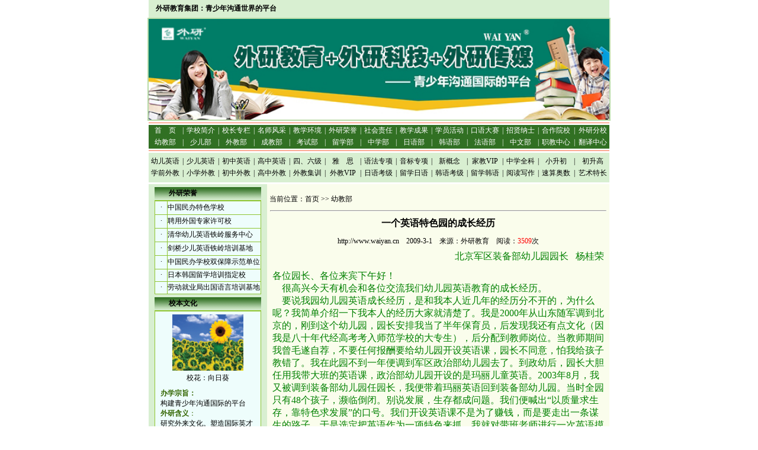

--- FILE ---
content_type: text/html
request_url: http://www.waiyan.com/school/news.asp?id=178
body_size: 13949
content:

<script>
var _hmt = _hmt || [];
(function() {
  var hm = document.createElement("script");
  hm.src = "https://hm.baidu.com/hm.js?313c51c156562afddeb979fe17c888ef";
  var s = document.getElementsByTagName("script")[0]; 
  s.parentNode.insertBefore(hm, s);
})();
</script>



<!DOCTYPE HTML PUBLIC "-//W3C//DTD HTML 4.01 Transitional//EN"><html><!-- InstanceBegin template="Templates/index.dwt" codeOutsideHTMLIsLocked="false" -->
<head>
<meta http-equiv="Content-Type" content="text/html; charset=gb2312">
<LINK href="images/index.css" rel=stylesheet type="text/css">
<!-- InstanceBeginEditable name="doctitle" -->
<style type="text/css">
.content { font-size: 11pt; }
td{word-break:break-all}
</style>
<SCRIPT language=JavaScript>
var currentpos,timer;

function initialize()
{
timer=setInterval("scrollwindow()",50);
}
function sc(){
clearInterval(timer);
}
function scrollwindow()
{
currentpos=document.body.scrollTop;
window.scroll(0,++currentpos);
if (currentpos != document.body.scrollTop)
sc();
}
document.onmousedown=sc
document.ondblclick=initialize
</SCRIPT>

<title>铁岭市外研口语学校</title>
<!-- InstanceEndEditable --> <!-- InstanceBeginEditable name="head" --><!-- InstanceEndEditable -->
</head>

<body leftmargin="0" topmargin="0">
<table width="778" border="0" align="center" cellpadding="0" cellspacing="000" bgcolor="#FFFFFF">
  <tr> 
    <td height="30" bgcolor="#D8EFD1">　<strong><a href="http://www.waiyan.com/" target="_blank">外研教育集团：青少年沟通世界的平台</a></td>
  </tr>
</table>
<table width="100" border="0" align="center" cellpadding="0" cellspacing="2" bgcolor="B8DBA7">
  <tr> 
    <td bgcolor="#FFFFFF">
	<a href="https://www.feiyiw.cn/" target="_blank"><IMG src="../images/700.jpg" width=778></a>
    </td>
  </tr>
</table>
<table width="778" border="0" align="center" cellpadding="0" cellspacing="0">
  <tr> 
    <td><img src="images/5.gif" width="5" height="3"></td>
  </tr>
</table>
<table width="778" border="0" align="center" cellpadding="0" cellspacing="0">
  <tr> 
    <td bgcolor="F86A42"><img src="images/5.gif" width="5" height="1"></td>
  </tr>
</table>
<table width="778" border="0" align="center" cellpadding="0" cellspacing="0">
  <tr> 
    <td><img src="images/5.gif" width="5" height="3"></td>
  </tr>
</table>
<table width="778" border="0" align="center" cellpadding="0" cellspacing="0">
  <tr> 
    <td height="25" bgcolor="317023"> <table width="778" border="00" align="center" cellpadding="0" cellspacing="0">
        <tr align="center"> 
          <td width="55" height="20"><a href="index.asp"><font color="#FFFFFF">首　页</font></a></td>
          <td width="5"><font color="#FFFFFF">|</font></td>
          <td width="55"><a href="index_jj.htm" target="_blank"><font color="#FFFFFF">学校简介</font></a></td>
          <td width="5"><font color="#FFFFFF">|</font></td>
          <td width="55"><a href="index_xz.htm" target="_blank"><font color="#FFFFFF">校长专栏</font></a></td>
          <td width="5"><font color="#FFFFFF">|</font></td>
          <td width="55"><a href="index_ms.htm" target="_blank"><font color="#FFFFFF">名师风采</font></a></td>
          <td width="5"><font color="#FFFFFF">|</font></td>
          <td width="55"><a href="sort.asp?dy1=%BD%CC%D1%A7%BB%B7%BE%B3" target="_blank"><font color="#FFFFFF">教学环境</font></a></td>
          <td width="5"><font color="#FFFFFF">|</font></td>
          <td width="55"><p><a href="sort.asp?dy1=%CD%E2%D1%D0%C8%D9%D3%FE" target="_blank"><font color="#FFFFFF">外研荣誉</font></a></p></td>
          <td width="5"><font color="#FFFFFF">|</font></td>
          <td width="55"><a href="sort.asp?dy1=%C9%E7%BB%E1%D4%F0%C8%CE" target="_blank"><font color="#FFFFFF">社会责任</font></a></td>
          <td width="5"><font color="#FFFFFF">|</font></td>
          <td width="55"><a href="sort.asp?dy1=%BD%CC%D1%A7%B3%C9%B9%FB" target="_blank"><font color="#FFFFFF">教学成果</font></a></td>
          <td width="5"><font color="#FFFFFF">|</font></td>
          <td width="55"><a href="sort.asp?dy1=%D1%A7%D4%B1%BB%EE%B6%AF" target="_blank"><font color="#FFFFFF">学员活动</font></a></td>
          <td width="5"><font color="#FFFFFF">|</font></td>
          <td width="55"><a href="sort.asp?dy1=%BF%DA%D3%EF%B4%F3%C8%FC" target="_blank"><font color="#FFFFFF">口语大赛</font></a></td>
          <td width="5"><font color="#FFFFFF">|</font></td>
          <td width="55"><a href="sort.asp?dy1=%D5%D0%CF%CD%C4%C9%CA%BF" target="_blank"><font color="#FFFFFF">招贤纳士</font></a><a href="sort.asp?dy1=%B7%AD%D2%EB%D6%D0%D0%C4"></a></td>
          <td width="5"><font color="#FFFFFF">|</font></td>
          <td width="55"><a href="sort.asp?dy1=%BA%CF%D7%F7%D4%BA%D0%A3" target="_blank"><font color="#FFFFFF">合作院校</font></a></td>
          <td width="5"><font color="#FFFFFF">|</font></td>
          <td width="55"><a href="sort.asp?dy1=%CD%E2%D1%D0%B7%D6%D0%A3" target="_blank"><font color="#FFFFFF">外研分校</font></a></td>
        </tr>
      </table>
      <table width="778" border="00" align="center" cellpadding="0" cellspacing="0">
        <tr align="center"> 
          <td width="55" height="20"><a href="sort.asp?dy1=%D3%D7%BD%CC%B2%BF" target="_blank"><font color="#FFFFFF">幼教部</font></a><a href="index.asp"></a></td>
          <td width="5"><font color="#FFFFFF">|</font></td>
          <td width="55"><a href="sort.asp?dy1=%C9%D9%B6%F9%B2%BF" target="_blank"><font color="#FFFFFF">少儿部</font></a><a href="index_jj.htm"></a></td>
          <td width="5"><font color="#FFFFFF">|</font></td>
          <td width="55"><a href="sort.asp?dy1=%CD%E2%BD%CC%B2%BF" target="_blank"><font color="#FFFFFF">外教部</font></a><a href="index_xz.htm"></a></td>
          <td width="5"><font color="#FFFFFF">|</font></td>
          <td width="55"><a href="sort.asp?dy1=%B3%C9%BD%CC%B2%BF" target="_blank"><font color="#FFFFFF">成教部</font></a><a href="index_ms.htm"></a></td>
          <td width="5"><font color="#FFFFFF">|</font></td>
          <td width="55"><a href="sort.asp?dy1=%BF%BC%CA%D4%B2%BF" target="_blank"><font color="#FFFFFF">考试部</font></a></td>
          <td width="5"><font color="#FFFFFF">|</font></td>
          <td width="55"><a href="sort.asp?dy1=%C1%F4%D1%A7%B2%BF" target="_blank"><font color="#FFFFFF">留学部</font></a></td>
          <td width="5"><font color="#FFFFFF">|</font></td>
          <td width="55"><a href="sort.asp?dy1=%D6%D0%D1%A7%B2%BF" target="_blank"><font color="#FFFFFF">中学部</font></a><a href="sort.asp?dy1=%D3%D7%B6%F9%D6%D0%D0%C4"></a><a href="sort.asp?dy1=%C9%D9%B6%F9%D6%D0%D0%C4"></a></td>
          <td width="5"><font color="#FFFFFF">|</font></td>
          <td width="55"><a href="sort.asp?dy1=%C8%D5%D3%EF%B2%BF" target="_blank"><font color="#FFFFFF">日语部</font></a></td>
          <td width="5"><font color="#FFFFFF">|</font></td>
          <td width="55"><a href="sort.asp?dy1=%BA%AB%D3%EF%B2%BF" target="_blank"><font color="#FFFFFF">韩语部</font></a></td>
          <td width="5"><font color="#FFFFFF">|</font></td>
          <td width="55"><a href="sort.asp?dy1=%B7%A8%D3%EF%B2%BF" target="_blank"><font color="#FFFFFF">法语部</font></a></td>
          <td width="5"><font color="#FFFFFF">|</font></td>
          <td width="55"><a href="sort.asp?dy1=%D6%D0%CE%C4%B2%BF" target="_blank"><font color="#FFFFFF">中文部</font></a></td>
          <td width="5"><font color="#FFFFFF">|</font></td>
          <td width="55"><a href="sort.asp?dy1=%D6%B0%BD%CC%D6%D0%D0%C4" target="_blank"><font color="#FFFFFF">职教中心</font></a></td>
          <td width="5"><font color="#FFFFFF">|</font></td>
          <td width="55"><a href="sort.asp?dy1=%B7%AD%D2%EB%D6%D0%D0%C4" target="_blank"><font color="#FFFFFF">翻译中心</font></a></td>
        </tr>
      </table></td>
  </tr>
</table>
<table width="778" border="0" align="center" cellpadding="0" cellspacing="0">
  <tr> 
    <td><img src="images/5.gif" width="5" height="3"></td>
  </tr>
</table>
<table width="778" border="0" align="center" cellpadding="0" cellspacing="0">
  <tr> 
    <td bgcolor="F86A42"><img src="images/5.gif" width="5" height="1"></td>
  </tr>
</table>
<table width="778" border="0" align="center" cellpadding="0" cellspacing="0">
  <tr> 
    <td><img src="images/5.gif" width="5" height="3"></td>
  </tr>
</table>
<table width="778" border="00" align="center" cellpadding="0" cellspacing="0" bgcolor="#D8EFD1">
  <tr> 
    <td><img src="images/5.gif" width="5" height="5"></td>
  </tr>
</table>
<table width="778" border="00" align="center" cellpadding="0" cellspacing="0" bgcolor="#D8EFD1">
  <tr align="center"> 
    <td width="55" height="20"><a href="sort.asp?dy1=%BD%CC%D1%A7%D7%DB%BA%CF&dy2=%D3%D7%B6%F9%D3%A2%D3%EF" target="_blank">幼儿英语</a></td>
    <td width="5">|</td>
    <td width="55"><a href="sort.asp?dy1=%BD%CC%D1%A7%D7%DB%BA%CF&dy2=%C9%D9%B6%F9%D3%A2%D3%EF" target="_blank">少儿英语</a></td>
    <td width="5">|</td>
    <td width="55"><a href="sort.asp?dy1=%BD%CC%D1%A7%D7%DB%BA%CF&dy2=%B3%F5%D6%D0%D3%A2%D3%EF" target="_blank">初中英语</a></td>
    <td width="5">|</td>
    <td width="55"><a href="sort.asp?dy1=%BD%CC%D1%A7%D7%DB%BA%CF&dy2=%B8%DF%D6%D0%D3%A2%D3%EF" target="_blank">高中英语</a></td>
    <td width="5">|</td>
    <td width="55"><a href="sort.asp?dy1=%BD%CC%D1%A7%D7%DB%BA%CF&dy2=%CB%C4%A1%A2%C1%F9%BC%B6" target="_blank">四、六级</a></td>
    <td width="5">|</td>
    <td width="55"><a href="sort.asp?dy1=%BD%CC%D1%A7%D7%DB%BA%CF&dy2=%D1%C5%CB%BC" target="_blank">雅　思</a></td>
    <td width="5">|</td>
    <td width="55"><a href="sort.asp?dy1=%BD%CC%D1%A7%D7%DB%BA%CF&dy2=%D3%EF%B7%A8%D7%A8%CF%EE" target="_blank">语法专项</a></td>
    <td width="5">|</td>
    <td width="55"><a href="sort.asp?dy1=%BD%CC%D1%A7%D7%DB%BA%CF&dy2=%D2%F4%B1%EA%D7%A8%CF%EE" target="_blank">音标专项</a></td>
    <td width="5">|</td>
    <td width="55"><a href="sort.asp?dy1=%BD%CC%D1%A7%D7%DB%BA%CF&dy2=%D0%C2%B8%C5%C4%EE" target="_blank">新概念</a></td>
    <td width="5">|</td>
    <td width="55"><a href="sort.asp?dy1=%BD%CC%D1%A7%D7%DB%BA%CF&dy2=%BC%D2%BD%CCVIP" target="_blank">家教VIP</a></td>
    <td width="5">|</td>
    <td width="55"><a href="sort.asp?dy1=%BD%CC%D1%A7%D7%DB%BA%CF&dy2=%D6%D0%D1%A7%C8%AB%BF%C6" target="_blank">中学全科</a></td>
    <td width="5">|</td>
    <td width="55"><a href="sort.asp?dy1=%BD%CC%D1%A7%D7%DB%BA%CF&dy2=%D0%A1%C9%FD%B3%F5" target="_blank">小升初</a></td>
    <td width="5">|</td>
    <td width="55"><a href="sort.asp?dy1=%BD%CC%D1%A7%D7%DB%BA%CF&dy2=%B3%F5%C9%FD%B8%DF" target="_blank">初升高</a></td>
  </tr>
  <tr align="center"> 
    <td height="20"><a href="sort.asp?dy1=%BD%CC%D1%A7%D7%DB%BA%CF&dy2=%D1%A7%C7%B0%CD%E2%BD%CC" target="_blank">学前外教</a></td>
    <td>|</td>
    <td><a href="sort.asp?dy1=%BD%CC%D1%A7%D7%DB%BA%CF&dy2=%D0%A1%D1%A7%CD%E2%BD%CC" target="_blank">小学外教</a></td>
    <td>|</td>
    <td><a href="sort.asp?dy1=%BD%CC%D1%A7%D7%DB%BA%CF&dy2=%B3%F5%D6%D0%CD%E2%BD%CC" target="_blank">初中外教</a></td>
    <td>|</td>
    <td><a href="sort.asp?dy1=%BD%CC%D1%A7%D7%DB%BA%CF&dy2=%B8%DF%D6%D0%CD%E2%BD%CC" target="_blank">高中外教</a></td>
    <td>|</td>
    <td><a href="sort.asp?dy1=%BD%CC%D1%A7%D7%DB%BA%CF&dy2=%CD%E2%BD%CC%BC%AF%D1%B5" target="_blank">外教集训</a></td>
    <td>|</td>
    <td><a href="sort.asp?dy1=%BD%CC%D1%A7%D7%DB%BA%CF&dy2=%CD%E2%BD%CCVIP" target="_blank">外教VIP</a></td>
    <td>|</td>
    <td><a href="sort.asp?dy1=%BD%CC%D1%A7%D7%DB%BA%CF&dy2=%C8%D5%D3%EF%BF%BC%BC%B6" target="_blank">日语考级</a></td>
    <td>|</td>
    <td><a href="sort.asp?dy1=%BD%CC%D1%A7%D7%DB%BA%CF&dy2=%C1%F4%D1%A7%C8%D5%D3%EF" target="_blank">留学日语</a></td>
    <td>|</td>
    <td><a href="sort.asp?dy1=%BD%CC%D1%A7%D7%DB%BA%CF&dy2=%BA%AB%D3%EF%BF%BC%BC%B6" target="_blank">韩语考级</a></td>
    <td>|</td>
    <td><a href="sort.asp?dy1=%BD%CC%D1%A7%D7%DB%BA%CF&dy2=%C1%F4%D1%A7%BA%AB%D3%EF" target="_blank">留学韩语</a></td>
    <td>|</td>
    <td><a href="sort.asp?dy1=%BD%CC%D1%A7%D7%DB%BA%CF&dy2=%D4%C4%B6%C1%D0%B4%D7%F7" target="_blank">阅读写作</a></td>
    <td>|</td>
    <td><a href="sort.asp?dy1=%BD%CC%D1%A7%D7%DB%BA%CF&dy2=%CB%D9%CB%E3%B0%C2%CA%FD" target="_blank">速算奥数</a></td>
    <td>|</td>
    <td><a href="sort.asp?dy1=%BD%CC%D1%A7%D7%DB%BA%CF&dy2=%D2%D5%CA%F5%CC%D8%B3%A4" target="_blank">艺术特长</a></td>
  </tr>
</table>
<table width="778" border="00" align="center" cellpadding="0" cellspacing="0" bgcolor="#D8EFD1">
  <tr> 
    <td><img src="images/5.gif" width="5" height="5"></td>
  </tr>
</table>
<table width="778" border="0" align="center" cellpadding="0" cellspacing="0">
  <tr> 
    <td><img src="images/5.gif" width="5" height="3"></td>
  </tr>
</table>
<table width="778" height="120" border="0" align="center" cellpadding="0" cellspacing="0">
  <tr> 
    <td width="200" valign="top" bgcolor="#D8EFD1"><table width="100" border="0" cellspacing="0" cellpadding="0">
        <tr> 
          <td><img src="images/5.gif" width="5" height="5"></td>
        </tr>
      </table>
      <table width="180" border="0" align="center" cellpadding="0" cellspacing="0">
        <tr> 
          <td height="22" background="images/07-04-12/new-bg.gif"><strong>　　外研荣誉</strong></td>
        </tr>
      </table>
      <table width="180" border="0" align="center" cellpadding="0" cellspacing="1" bgcolor="#8FC532">
        <tr background="images/07-04-12/new-bg.gif"> </tr>
        <tr> 
          <td width="20" align="center" bgcolor="#EEFDFC">· </td>
          <td width="131" height="22" bgcolor="#EEFDFC">中国民办特色学校</td>
        </tr>
        <tr> 
          <td width="20" align="center" bgcolor="#EEFDFC">· </td>
          <td height="22" bgcolor="#EEFDFC">聘用外国专家许可校</td>
        </tr>
        <tr> 
          <td width="20" align="center" bgcolor="#EEFDFC">· </td>
          <td height="22" bgcolor="#EEFDFC">清华幼儿英语铁岭服务中心</td>
        </tr>
        <tr> 
          <td width="20" align="center" bgcolor="#EEFDFC">· </td>
          <td height="22" bgcolor="#EEFDFC">剑桥少儿英语铁岭培训基地</td>
        </tr>
        <tr> 
          <td width="20" align="center" bgcolor="#EEFDFC">· </td>
          <td height="22" bgcolor="#EEFDFC">中国民办学校双保障示范单位</td>
        </tr>
        <tr> 
          <td width="20" align="center" bgcolor="#EEFDFC">· </td>
          <td height="20" bgcolor="#EEFDFC">日本韩国留学培训指定校</td>
        </tr>
        <tr> 
          <td width="20" align="center" bgcolor="#EEFDFC">· </td>
          <td height="20" bgcolor="#EEFDFC">劳动就业局出国语言培训基地</td>
        </tr>
      </table>
      <table width="100" border="0" cellspacing="0" cellpadding="0">
        <tr> 
          <td><img src="images/5.gif" width="5" height="5"></td>
        </tr>
      </table>
      <table width="180" border="0" align="center" cellpadding="0" cellspacing="0">
        <tr> 
          <td height="22" background="images/07-04-12/new-bg.gif"><strong>　　校本文化</strong></td>
        </tr>
      </table>
      <table width="180" border="0" align="center" cellpadding="0" cellspacing="1" bgcolor="#8FC532">
        <tr background="images/07-04-12/new-bg.gif"> </tr>
        <tr> 
          <td height="20" align="center" bgcolor="#EEFDFC"><table width="100" border="0" cellspacing="0" cellpadding="0">
              <tr> 
                <td><img src="images/5.gif" width="5" height="5"></td>
              </tr>
            </table>
            <table width="100" border="0" cellspacing="0" cellpadding="0">
              <tr> 
                <td><img src="images/090220/xh.GIF" width="120" height="95"></td>
              </tr>
            </table>
            <table width="100" border="0" cellspacing="0" cellpadding="0">
              <tr> 
                <td height="25" align="center">校花：向日葵</td>
              </tr>
            </table>
            <table width="100" border="0" cellspacing="0" cellpadding="0">
              <tr> 
                <td><img src="images/5.gif" width="5" height="5"></td>
              </tr>
            </table>
            <table width="160" border="0" align="center" cellpadding="0" cellspacing="0">
              <tr> 
                <td class="unnamed1"><strong><font color="#336600">办学宗旨：</font></strong><br>
                  构建青少年沟通国际的平台<br> <strong><font color="#336600">外研含义</font></strong><font color="#336600">：</font><br>
                  研究外来文化。塑造国际英才<br> <strong><font color="#336600">学校校训</font></strong><font color="#336600">：</font><br>
                  博学、慎思，厚德载物<br> <strong><font color="#336600">学校校风</font></strong><font color="#336600">：</font><br>
                  朴实、务实、求实、塌实</td>
              </tr>
            </table>
            <table width="100" border="0" cellspacing="0" cellpadding="0">
              <tr> 
                <td><img src="images/5.gif" width="5" height="5"></td>
              </tr>
            </table></td>
        </tr>
      </table>
      <table width="100" border="0" cellspacing="0" cellpadding="0">
        <tr> 
          <td><img src="images/5.gif" width="5" height="5"></td>
        </tr>
      </table> </td>
    <td width="578" valign="top" bgcolor="#FAFDEC"><table width="100%" border="0" cellspacing="0" cellpadding="0">
        <tr>
          <td><img src="images/5.gif" width="5" height="3"></td>
        </tr>
      </table>
      <table width="100" border="0" cellspacing="0" cellpadding="0">
        <tr>
          <td><img src="images/5.gif" width="5" height="10"></td>
        </tr>
      </table> 
      <!-- InstanceBeginEditable name="1" -->
<table width="570" border="0" align="center" cellpadding="0" cellspacing="0">
        <tr> 
          <td height="25">当前位置：<a href="index.asp">首页</a>&nbsp;&gt;&gt; <a href="sort.asp?dy1=幼教部">幼教部</a> 
            
          </td>
        </tr>
      </table>
      <hr align="center" width="98%">
      <table width="570" border="0" align="center" cellpadding="0" cellspacing="0">
        <tr> 
          <td height="30" align="center"><font size="3"><strong>一个英语特色园的成长经历</strong></font></td>
        </tr>
      </table>
      <table width="570" border="0" align="center" cellpadding="0" cellspacing="0">
        <tr> 
          <td height="30" align="center"><span class="hangju">http://www.waiyan.cn</span>　2009-3-1　来源：外研教育　阅读：<font color="#FF0000">3509</font>次</td>
        </tr>
      </table>
      <table width="560" border="0" align="center" cellpadding="0" cellspacing="0">
        <tr> 
          <td height="18"><span class="hangju"><P align=right><FONT color=green size=3>北京军区装备部幼儿园园长&nbsp;&nbsp; 杨桂荣</FONT></P>
<P align=left><FONT color=green size=3>各位园长、各位来宾下午好！<BR>&nbsp;&nbsp;&nbsp; 很高兴今天有机会和各位交流我们幼儿园英语教育的成长经历。<BR>&nbsp;&nbsp;&nbsp; 要说我园幼儿园英语成长经历，是和我本人近几年的经历分不开的，为什么呢？我简单介绍一下我本人的经历大家就清楚了。我是2000年从山东随军调到北京的，刚到这个幼儿园，园长安排我当了半年保育员，后发现我还有点文化（因我是八十年代经高考考入师范学校的大专生），后分配到教师岗位。当教师期间我曾毛遂自荐，不要任何报酬要给幼儿园开设英语课，园长不同意，怕我给孩子教错了。我在此园不到一年便调到军区政治部幼儿园去了。到政幼后，园长大胆任用我带大班的英语课，政治部幼儿园开设的是玛丽儿童英语。2003年8月，我又被调到装备部幼儿园任园长，我便带着玛丽英语回到装备部幼儿园。当时全园只有48个孩子，濒临倒闭。别说发展，生存都成问题。我们便喊出“以质量求生存，靠特色求发展”的口号。我们开设英语课不是为了赚钱，而是要走出一条谋生的路子，于是选定把英语作为一项特色来抓。我就对带班老师进行一次英语摸底考试，选出成绩较好的老师来教英语，老师曾不自信，怕教错，不情愿任教，我就亲自带领教师学习英语知识，听磁带、看光盘学习语法、词句等。一学期下来，老师进步了，孩子发展了，英语教学也得到家长的认可。2004年开始，幼儿园要上级上类，事务性工作开始繁忙。业务副园长因年纪已50多岁，没学过英语，不能指导英语教学工作。我的英语水平也有限，怕教得不正规，感到有些力不从心。就思考想找一种教材，能给教师自学提供方便，既有视频又有音频，尤其是能帮助教师学习课本教育内容以外的一日活动组织用语。这期间有“攀登英语”、“洪恩英语”“可乐园习得英语”等等进入我们视线，请我们过去观摩，同时来园试讲。考察中，这些教材都不如我意。正在苦苦寻觅之际，2005年的一天，清华英语的张翠萍老师找上门来了，听她一介绍。我便当场拍板选定《清华幼儿英语》。因为这套教材中的“完全教案”、配套光盘，磁带，便于老师自学。选定教材以后，就开始组织教师培训，有个别爱学习的老师凭着自学进步很快，并能率先在班上开设清华英语课。但要在全园铺开清华幼儿英语教学，老师的英语水平还是参差不齐，按照当今“科学发展观”，全面协调发展的要求，“一枝独秀不是春”“万紫千红春满园”。要想成为一个具有英语特色的幼儿园，还应加强教学管理，组织好培训，扎实教育教研，做好家园共育等工作，提高各项工作的实效性。但是我们在这些方面做得还不够到位，还在摸索中成长。</FONT></P>
<P align=left><FONT color=green size=3>一、加强教学管理，促使英语教学规范化<BR>&nbsp;&nbsp; 1、制定教师培养计划，促进各层次教师英语水平的提高。<BR>&nbsp;&nbsp; 通过英语口语和笔试考核，把有一定英语基础的老师，结合平时教学情况，有针对性地分成三步进行培养。<BR>&nbsp;&nbsp; （1）入轨：进行《清华幼儿英语》师资认证培训考核，获得任教资格证。知道清华英语教学目标、内容、常规工作，安排先带小班，并努力做好本班教学。<BR>&nbsp;&nbsp; （2）提高：能胜任小班英语教学，然后安排带中班，并鼓励自学进修，安排半脱产培训，提高英语学历，参加全国英语等级考试或者北京市口语等级考试，在原有的基础上拓宽知识面，提高英语知识水平。掌握英语理论与实践相结合，边工作边实践，逐步提高教育技能。<BR>&nbsp;&nbsp; （3）出骨干：能较好地完成英语教育任务，能担任对外教育观摩任务，并能带新教师。<BR>&nbsp;&nbsp; 2、完善激励机制，增强教师积极性<BR>&nbsp;&nbsp;&nbsp; 物质刺激：随着国家改革不断深化，市场经济的不断发展，保教人员的价值观都发生了一定变化，作为管理者，我认为及时把握时代特点，运用奖励、奖金、贡献工资等竞争激励机制是非常起作用的。我园对负责英语教学的老师每月发给50元的奖励。学期末对幼儿成绩测试，评出一二三等奖，班级成绩好的老师还要给予上千元奖励。这样适当的物质奖励，既可以激发教师参加英语学习和教学的积极性和内动力，又能提高教师自身的英语水平，同时也体现出领导对她的嘉许和鼓励。<BR>&nbsp;&nbsp;&nbsp; 精神激励：物质刺激固然重要，对一个人来说精神动力可以补偿物质动力。作为园长要使教职工在心理上得到被认可的愉悦，促进其积极的情绪，就要善于寻找老师的闪光点，使其特点得到发扬。当教师自己的长处被发现树为榜样时，就会焕发出自强不息、奋发向上的精神动力。如：我园有位教师自学了几年的英语没有被发现。前年，我园要选拔英语教学领军人物，对全体老师进行英语口语和笔试考试，发现这位老师有较扎实的外语基础，便对该老师委以负责全园英语教学管理。对她的不拘一格，大胆任用，激发了她旺盛的工作热情和学习英语的积极性。去年，这位老师竟考下了北京市英语口语高级毕业证书。“一花引来百花开”，在她的带动下，其他老师也都跃跃欲试利用业余时间学起了英语，自愿请求教孩子英语。如今，这位老师成了我园双语教学带头人并担任英语教研组长。她就是我们今晚亲子晚会的主持人——刘莹老师。<BR><BR>二、加强英语培训，提高全员基本素质<BR>&nbsp;&nbsp;&nbsp; 因为我们2004年—2006年期间争创北京市双一园，工作头绪较多，所以英语培训方式主要以老师自学为主，园领导定期检查、指导、考核。俗话说“火车跑得快，全靠头来带”，我带头利用业余时间参加了清华英语师资认证的学习，并获得A级证书，带头走出去观摩别的园所的英语课。定期不定期请清华英语老师上门指导。几年来，我们对老版的教材，通过自学、走出去学，并进行园本培训，从未知走到会用，又从会用走向熟练。几次清华指导教师来园听课，都给了较高的评价。今年下学期，我园又更换了新版《清华幼儿英语》教材，当时老师们都有些反对，经过学习之后，发现这套教材易教易学，回归幼教理念，让英语教学生活化、游戏化、戏剧化。能够激发和保持幼儿学习英语的兴趣。还可以帮助启发其他领域教学思路，我们老师又在如饥似渴地加紧学习新版教材和教法。晚上加班学习培训，白天进行英语教学，老师们之间主动互相交流，拜师求学。园领导和老师共同学习新教材，因为园领导如果不懂，根本就无法去管理。 </FONT></P>
<P><FONT color=green size=3>三、开展英语教研，提高教育质量<BR>&nbsp;&nbsp;&nbsp; 开展教研活动是提高教育质量的重要途径。近两年我们开始重视园本英语教研活动的开展。采取的教研方式主要有：观摩交流、集中研讨、专业引领、分散实践、同伴互助。通过观摩交流，进行自评、互评，交流经验互通有无；集中研讨中，主要是对问题进行研究，集中搜集教学过程中遇到的问题和困惑，如：课堂的常规如何较好的控制？环境布置上应怎样与五大领域整合？英语教学如何按照《纲要》精神，体现在一日生活教育中？等等。大家集思广益，共同出主意想办法解决问题。对解决不了的问题，请专家指导，采取专业引领的群体式教研，每次清华英语专业教师来我园进行的专业引领研究中，都能使我们的园本教研在一定的理论高度上进行提升研究层次。近两年我们进行了幼儿英语教学的策略的研究。研究中，我们发现英语教学应遵循幼儿语言学习的特点和规律，坚持听先于说的教学。<BR>&nbsp;&nbsp; 幼儿母语的习得研究早已证明：他们从听懂一句话道说出一句话要经过一个酝酿阶段，即沉默期。在沉默期内，外界的语言输入在幼儿头脑中逐渐积累，积累到一定程度，他们就会主动说出大量的语言。学外语也应该用学母语的方法，请大家好好想一下，小孩学说话的过程。你看见那个小孩出生后，父母就一个一个地教他字母，告诉他哪个是主语、哪个是名词、动词、形容词吗？父母不管孩子听懂听不懂只是在不停地说：“咦，我的小宝贝真漂亮。饿了吧，吃奶吧！等等”从父母的口中，从电视里，从街头，这样那样的话都会传入小孩的耳中。孩子到了一两岁时突然会说话了，连父母都觉得很惊讶。从此孩子的词汇量将一发不可收地多起来。“妈妈好漂亮”，“爸爸好”，“我想奶奶了”等等。我有亲身体会，我儿子一岁多的时候，还不会说话。这年暑假，他爸从部队休假回家，天天给孩子讲故事，故事的开头总是“从前那”三个字。有一天晚上睡觉前，他哄儿子睡觉时，又说：“儿子，爸爸给你讲个故事”。话音刚落，儿子突然说出：“从前那”三个字，我们俩都惊喜地乐起来。<BR>&nbsp;&nbsp;&nbsp; 幼儿园英语教学中，经常遇到令人尴尬的局面：教师一遍遍带孩子领读还不时地纠正发音，然而，孩子们尚未发育成熟的发音器官却怎么也发不出老师期待的读音。通过几年来的英语教学实践，我们深刻领会到以听懂英语为目标的教学方式，如听歌谣指挂图、听指令做动作、听歌曲伴表演、听故事出示图片等，能使幼儿学习英语如同玩游戏一般轻松简单。在此过程中，我还惊喜地发现，幼儿所特有的无意识学习规律会使他们毫不费力的在不知不觉中掌握很多英语。如：我园曾对中班幼儿做过这样的实验：在幼儿午睡起床时，经常播放英文歌曲《Will&nbsp; You&nbsp; Get Up 》；经过一周多时间，中班35名幼儿有31名幼儿能准确地唱出这首歌曲。现在我们要进行新版英语早操训练，提前一周，我们用这种方法在早晨迎接幼儿入园时，经常播放《Kinderpower》这首早操歌曲，孩子们又很快学会了。这样排练动作时，老师就会感到轻松快捷。通过对旧版教材教学方法的研究，我园的英语教学质量，得到广大家长的认可。2005年，我撰写的《对幼儿园英语教学的研究与思考》一文，在全国英语教学研究优秀成果中获二等奖。现在新版《清华幼儿英语》教材，进一步实现了我们的心愿，让英语教学生活化、游戏化、戏剧化。许多儿歌、歌曲不用专门去教，注重在一日生活各个环节的活动组织中，运用琅琅上口的儿歌和活泼、优美的歌曲，让幼儿在不知不觉中就学会了儿歌和歌曲。</FONT></P>
<P><FONT color=green size=3>四、建构师、幼、家长三位一体的教育模式，促进家园教育整合<BR>&nbsp;&nbsp;&nbsp; 要想使幼儿真正学好英语，首先要创设良好的英语语言环境，多为幼儿提供用英语交流的机会。家长是孩子的第一任老师，孩子的母语基本是从家长那里得来的。所以英语教学也应充分发挥家长的作用，争取家长的理解、支持和主动参与。家庭是幼儿园重要的合作伙伴，幼儿园应帮助家长提高各方面教育能力，形成师、幼、家长三位一体的教学模式。新版《清华幼儿英语》教材体系中的《家园共育手册》又为我们架起了与家长沟通的桥梁，提供了家园共育理论和方法上的支持。可以把家长请进英语课堂，参与教育，了解幼儿园教育目标及方法；为家长提供适合每个年龄段的英语亲子游戏；指导家长在家庭中为孩子提供英语学习的环境，如：在幼儿所用物品上贴上相应的英语单词，在孩子房间写上英语格言等等。教师、幼儿、家长共同创设一个英语交流的动态环境。<BR>&nbsp;&nbsp;&nbsp; 我园的英语教育还是一条任重道远的路，教学还处在不断的尝试、探索阶段，教学原则、教学方法还需在实践中不断完善。园领导管理英语教学的水平、教师的英语水平都有待提高。但是，有清华英语的专业引领和指导，有众多致力于幼儿英语教育研究的专家，有我们这么多人的支持，我坚信幼儿园的英语教育会从热衷走向成熟！</FONT></P></span></td>
        </tr>
      </table>
      
      
      <!-- InstanceEndEditable --></td>
  </tr>
</table>
<table width="778" border="0" align="center" cellpadding="0" cellspacing="0">
  <tr> 
    <td bgcolor="#006600"><img src="images/5.gif" width="5" height="5"></td>
  </tr>
</table>
<table width="778" border="0" align="center" cellpadding="0" cellspacing="0">
  <tr> 
    <td height="200" valign="top" bgcolor="#D8EFD1"> <table width="400" border="0" align="center" cellpadding="0" cellspacing="0">
        <tr> 
          <td>&nbsp;</td>
        </tr>
      </table>
      <table border="0" align="center" cellpadding="0" cellspacing="0">
        <tr> 
          <td width="75" height="20" align="center" valign="bottom"><a href="About/jj.htm" target="_blank">About 
            WaiYan</a></td>
          <td width="10" align="center" valign="bottom">|</td>
          <td width="76" align="center" valign="bottom"><a href="About/jj.htm" target="_blank">集团简介</a></td>
          <td width="10" align="center" valign="bottom">|</td>
          <td width="75" align="center" valign="bottom"><a href="sort.asp?dy1=%D5%D0%CF%CD%C4%C9%CA%BF" target="_blank">招贤纳士</a></td>
          <td width="10" align="center" valign="bottom">|</td>
          <td width="76" align="center" valign="bottom"><a href="sort.asp?dy1=%BD%CC%D1%A7%BB%B7%BE%B3" target="_blank">教学环境</a></td>
          <td width="10" align="center" valign="bottom">|</td>
          <td width="75" align="center" valign="bottom"><a href="sort.asp?dy1=%C9%E7%BB%E1%D4%F0%C8%CE" target="_blank">社会责任</a></td>
          <td width="10" align="center" valign="bottom">|</td>
          <td width="76" align="center" valign="bottom"><a href="sort.asp?dy1=%BF%C6%D1%D0%B3%C9%B9%FB" target="_blank">科研成果</a></td>
          <td width="10" align="center" valign="bottom">|</td>
          <td width="75" align="center" valign="bottom"><a href="sort.asp?dy1=%CD%E2%D1%D0%C8%D9%D3%FE" target="_blank">外研荣誉</a></td>
          <td width="10" align="center" valign="bottom">|</td>
          <td width="75" align="center" valign="bottom"><a href="About/lx.htm" target="_blank">联系方法</a><a href="intro/zp.htm" target="_blank"></a><a href="fuwu/gg.htm" target="_blank"></a></td>
        </tr>
      </table>
      <table width="400" border="0" align="center" cellpadding="0" cellspacing="0">
        <tr> 
          <td>&nbsp;</td>
        </tr>
      </table>
      <table width="400" border="0" align="center" cellpadding="0" cellspacing="0">
        <tr> 
          <td>&nbsp;</td>
        </tr>
      </table>
      <table width="550" border="0" align="center" cellpadding="0" cellspacing="0">
        <tr> 
          <td width="571" height="18"><a href="http://www.waiyan.com/school/index.asp">　　　　外研外语学校：www.waiyan.cn</a> 
            　 024-72207700　　　　 <a href="http://www.zbs.cn" target="_blank">本山在线：www.zbs.cn</a> 
            　</td>
        </tr>
        <tr> 
          <td height="18"><a href="http://www.waiyan.com/book/Default.asp" target="_blank">　　　　外研书店：book.waiyan.com</a> 
            　　 024-72828950　　　 　<a href="http://www.qyk.cn" target="_blank">中国曲艺网：www.qyk.cn</a></td>
        </tr>
        <tr> 
          <td height="18"><a href="http://www.waiyan.com/waiyanit/index.asp" target="_blank">　　　　外研计算机学校：it.waiyan.com</a>　024-72828930 
            　　　　<a href="http://www.mytl.cn" target="_blank">铁岭热线：www.mytl.cn</a> 
          </td>
        </tr>
        <tr> 
          <td height="18"><div align="center">Copyright &copy; 2002- 2012 WAIYAN.cn, 
              All Rights Reserved<p><a href=http://www.miitbeian.gov.cn/ target="_blank">辽ICP备08003955号-1</a>
</div></td>
        </tr>
        <tr> 
          <td height="18"><div align="center"> </div></td>
        </tr>
      </table></td>
  </tr>
</table>
</body>
<!-- InstanceEnd --></html>


--- FILE ---
content_type: text/css
request_url: http://www.waiyan.com/school/images/index.css
body_size: 259
content:
A:link {
	COLOR: #000000;
	FONT-SIZE: 9pt;
	text-decoration: none;
}
A:visited {
	COLOR: #000000;
	FONT-SIZE: 9pt;
	text-decoration: none;

}
A:active {
	COLOR: #000000;
	FONT-SIZE: 9pt;
	text-decoration: none;
}
A:hover {
	COLOR: #ff0000;
	FONT-SIZE: 9pt;
	text-decoration: none;
}
BODY {
	text-decoration: none;
	
}
TD {
	FONT-FAMILY: 宋体; FONT-SIZE: 9pt
}
